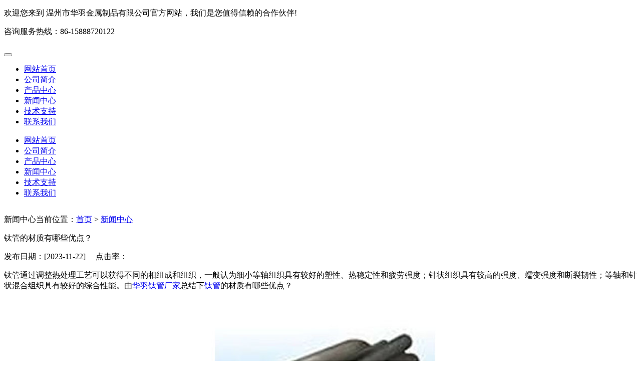

--- FILE ---
content_type: text/html
request_url: http://www.taicai8.com/content21_154.htm
body_size: 3897
content:
<!DOCTYPE html PUBLIC "-//W3C//DTD XHTML 1.0 Transitional//EN" "http://www.w3.org/TR/xhtml1/DTD/xhtml1-transitional.dtd">
<html xmlns="http://www.w3.org/1999/xhtml">
<head>
<meta http-equiv="Content-Type" content="text/html; charset=utf-8" />
<meta name="viewport" content="width=device-width, initial-scale=1, maximum-scale=1, user-scalable=no">
<meta name="keywords" content="钛管" />
<meta name="description" content="钛管通过调整热处理工艺可以获得不同的相组成和组织，一般认为细小等轴组织具有较好的塑性、热稳定性和疲劳强度；针状组织具有较高的强度、蠕变强度和断裂韧性；等轴和针状混合组织具有较好的综合性能。由华羽钛管厂家总结下钛管的材质有哪些优点？" />
<title>钛管的材质有哪些优点？-温州市华羽金属制品有限公司</title>
<script src="/Templates/templates/style/jquery.js"></script>
 <link rel="stylesheet" href="http://at.alicdn.com/t/font_1368463_k07s1tg9f1k.css">
<link rel="stylesheet" href="/Templates/templates/style/bootstrap.css">
<script src="/Templates/templates/style/bootstrap.js"></script>
<link rel="stylesheet" href="/Templates/templates/style/style.css">
<link rel="stylesheet" type="text/css" href="/Templates/templates/style/swiper.min.css"/>
<link rel="stylesheet" type="text/css" href="/Templates/templates/style/swiperbannercss.css"/>
<link rel="stylesheet" href="/Templates/templates/style/swiperprohotcss.css">
<link rel="stylesheet" href="/Templates/templates/style/animate.css">
<script src="/Templates/templates/style/swiper.min.js"></script>
<script src="/statics/js/pkcms.js" type="text/javascript"></script>
</head>

<body>
<div class="container-fluid">
      <div class="header_top_bg wow fadeInDown" data-wow-delay="0.1s" style="visibility: visible; animation-delay: 0.1s; animation-name: fadeInDown;">
    <div class="container">
        <p class="header_top_left col-lg-8 col-md-7 col-sm-12 col-xs-12">欢迎您来到  温州市华羽金属制品有限公司官方网站，我们是您值得信赖的合作伙伴!</p>
        <p class="header_top_right col-lg-3 col-md-4 col-sm-12 col-xs-12">咨询服务热线：<span class="oblique">86-15888720122</span></p>
        <p class="header_top_rights col-lg-1 col-md-1 col-sm-4 col-xs-4"><img src="/Templates/templates/style/header_top_shouji.jpg" alt=""><img src="/Templates/templates/style/header_top_weixin.jpg" alt=""></p>
    </div>
</div>
<nav class="navbar navbar-default navbar-fixed-top wow bounceInDown" data-wow-duration="0.3s" style="visibility: visible; animation-duration: 0.3s; animation-name: bounceInDown;">
    <div class="container">
        <!--小屏幕导航按钮菜单栏-->
        <div class="navbar-header">
            <a href="/" class="navbar-brand"><img src="/Templates/templates/style/logo.png" alt=""></a>
            <!--小屏幕导航按钮菜单栏-->
            <div class="dropdown">
                <a data-toggle="dropdown" href="">
                <button class="navbar-toggle"  data-target=".navbar-collapse">
                    <span class="icon-bar"></span>
                    <span class="icon-bar"></span>
                    <span class="icon-bar"></span>
                </button>  </a>
                <ul class="dropdown-menu">
                                                                <li><a href="/">网站首页</a></li>
                                            <li><a href="/about.htm">公司简介</a></li>
                                            <li><a href="/product.htm">产品中心</a></li>
                                            <li><a href="/news.htm">新闻中心</a></li>
                                            <li><a href="/products.htm">技术支持</a></li>
                                            <li><a href="/contact.htm">联系我们</a></li>
                                        
                </ul>
            </div>
        </div>
        <!--大屏幕导航-->
        <div class="navbar-collapse collapse">
            <ul class="nav navbar-nav navbar-right">
                                                    <li><a href="/">网站首页</a></li>
                                    <li><a href="/about.htm">公司简介</a></li>
                                    <li><a href="/product.htm">产品中心</a></li>
                                    <li><a href="/news.htm">新闻中心</a></li>
                                    <li><a href="/products.htm">技术支持</a></li>
                                    <li><a href="/contact.htm">联系我们</a></li>
                                
            </ul>
        </div>
        <!--大屏幕导航-->
    </div>
</nav>
<div class="banners_ny"><img src="/Templates/templates/style/banners_ny.jpg" alt=""></div>      <div class="title_h1_bg">
          <p class="title_h1 container">新闻中心<span class="return" >当前位置：<a href="/"  class="home">首页</a> &gt;&nbsp;<a href="/news.htm">新闻中心</a></span></p>
        </div>
          <div class="container_ny container">
              <div class="right_ny col-lg-12 col-md-12 col-sm-12 col-xs-12">

      <p class="title_news">钛管的材质有哪些优点？</p>
      <span class="hit"> 发布日期：[2023-11-22]&nbsp;&nbsp;&nbsp;&nbsp;
      点击率：<span id="pk_hits"><script>pkcms.hits('21','4');</script></span> </span>
      <div class="nry_content"> <p>钛管通过调整热处理工艺可以获得不同的相组成和组织，一般认为细小等轴组织具有较好的塑性、热稳定性和疲劳强度；针状组织具有较高的强度、蠕变强度和断裂韧性；等轴和针状混合组织具有较好的综合性能。由<a href="http://www.taicai8.com" target="_blank" title="钛管">华羽钛管厂家</a>总结下<a href="http://www.taicai8.com/Titanium-tube.htm" target="_blank" title="钛管">钛管</a>的材质有哪些优点？</p><p style="text-align: center;"><a href="http://www.taicai8.com/631.htm" target="_blank" title="钛管"><img src="/upload/image/20230328/1679983700283684.jpg" title="钛管.jpg" alt="钛管.jpg"/></a></p><p>1、钛管材质强度(抗拉强度/密度)高，抗拉强度可达100～140kgf/mm2。</p><p><br/></p><p>2、钛管中温强度好，使用温度较高，在中等温度下仍能保持所要求的强度，可在450～500℃的温度下长期工作。</p><p><br/></p><p>3、钛管耐蚀性好，在空气中钛表面及时形成一层均匀致密的氧化膜，有控制多种介质侵蚀的能力。通常钛在氧化性和中性介质中具有良好的耐蚀性，在海水、湿氯气和氯化物溶液中的耐蚀性能越为良好。但在还原性介质，如盐酸等溶液中，钛的耐蚀性能较差。</p><p><br/></p><p>4、钛管低温性能好，间隙元素很低的钛合金，如TA7，在-253℃下还能保持特定的塑性。</p><p><br/></p><p>5、钛管弹性模量低，热导率小，无铁磁性。</p><p><br/></p><p>6、钛管材质硬度高。</p><p><br/></p><p>7、钛管冲压性差，热塑性良好。</p> </div>
      <div class="list"> 上一条新闻：<a href="/content21_155.htm" title="钛管机械磨削">钛管机械磨削</a><br />
        下一条新闻：<a href="/546.htm" title="钛合金元素">钛合金元素</a> </div>
    </div>
  </div>
<div class="lianxi_bg">
    <div class="container">
        <div class="lianxi_left col-lg-10 col-md-10 col-sm-10 col-xs-12">我们的产品支持非标定制 如您有任何疑问请联系我们?</div>
        <div class="lianxi_right col-lg-2 col-md-2 col-sm-2 col-xs-12">VIEW MORE</div>
    </div>
</div>


<footer class="footer">
    <div class="footer_top">
        <div class="container">
            <div class="row">
                <div class="col-md-12">
                    <div class="row">
                        <div class="col-lg-3 col-md-3 col-sm-6 col-xs-12 out_box">
                            <div class="in_box">
                                <i class="iconfont icon-icon_service_fill"></i>
                                <div class="contact">
                                    <span>手机</span>
                                    <span>15888720122</span>
                                </div>
                            </div>
                        </div>
                        <div class="col-lg-3 col-md-3 col-sm-6 col-xs-12 out_box">
                            <div class="in_box">
                                <i class="iconfont icon-icon_phone_fill"></i>
                                <div class="contact">
                                    <span>手机</span>
                                    <span>15057736555</span>
                                </div>
                            </div>
                        </div>
                        <div class="col-lg-3 col-md-3 col-sm-6 col-xs-12 out_box">
                            <div class="in_box">
                                <i class="iconfont icon-chuanzhen"></i>
                                <div class="contact">
                                    <span>电话</span>
                                    <span>0577-86910779</span>
                                </div>
                            </div>
                        </div>
                        <div class="col-lg-3 col-md-3 col-sm-6 col-xs-12 out_box">
                            <div class="in_box">
                                <i class="iconfont icon-dizhi"></i>
                                <div class="contact">
                                    <span>地址</span>
                                    <span>浙江省温州市永中街道高新大道南段31号</span>
                                </div>
                            </div>
                        </div>
                    </div>
                </div>
            </div>
        </div>
    </div>
    <div class="footer_bottom">
        <p>COPYRIGHT © 2020 温州市华羽金属制品有限公司 版权所有 备icp 浙123456789</p>
    </div>
</footer>
<!-- mobile_footer -->
<div class="mobile_footer hidden-lg hidden-md hidden-sm">
  <ul class="row">
    <li class="col-xs-3"> <a href="/"> <i class="iconfont icon-zhuye"></i> <span>首页</span> </a> </li>
    <li class="col-xs-3"> <a href="/product.htm"> <i class="iconfont icon-chanpinzhongxin"></i> <span>产品</span> </a> </li>
    <li class="col-xs-3"> <a href="tel:15888720122"> <i class="iconfont icon-zuoji2"></i> <span>电话</span> </a> </li>
    <li class="col-xs-3"> <a href="javascript:void(0);" onclick="lianChat.btnRun('.lianChat_movePosition');"
                    class="lianChat_movePosition"> <i class="iconfont icon-fuwupingjia-kefu"></i> <span>客服</span> </a> </li>
  </ul>
</div>

<script src="/Templates/templates/style/wow.min.js"></script>
<script>
    new WOW().init();
</script>
<div id="GuestMsg_float"></div>
<link rel="stylesheet" href="/statics/helloweba_tncode/style.css" />
<script type="text/javascript" src="/statics/helloweba_tncode/tn_code.js"></script>
<script type="text/javascript">
    $(document).ready(function () {
        let params = {
          siteId: "1",
          style: "",
          domain: "http://www.taicai8.com/",
          float: "1",
          tel: 15888720122,
          qq: [""],
          weChat: null
      };
      $.get('/index.php/GuestMsg/PublicAjax',function(res) {
          if ((typeof res === "string")) {
              res = JSON.parse(res);
          }
        if (res.hasOwnProperty('StateCode') && (res.StateCode === 200) && res.hasOwnProperty('Result')) {
            var result = JSON.parse(res.Result);
            if (result.hasOwnProperty('isHyperNumber')) {
                params['isHyperNumber'] = result.isHyperNumber;
                $.post('http://guestmsg.zj11.net/index.php?_=1767056595', params, function(body) {
                    $('#GuestMsg_float').html(body);
                });
            }
        }
      });
    });
</script>
<!--lianCode-->
<script src="https://lian.zj11.net/index/index/chatBoxJs/u/5c6cbcb7d55ca"></script>
<script>lianChat.init();</script>
<!--EndlianCode-->

<!-- 20210531流量统计 -->
<script>

var _hmt = _hmt || [];

(function() {

  var hm = document.createElement("script");

  hm.src = "https://hm.baidu.com/hm.js?9930900b9fe6a478f8ced5580b3474e6";

  var s = document.getElementsByTagName("script")[0]; 

  s.parentNode.insertBefore(hm, s);

})();

</script></div>
</body>
</html>
